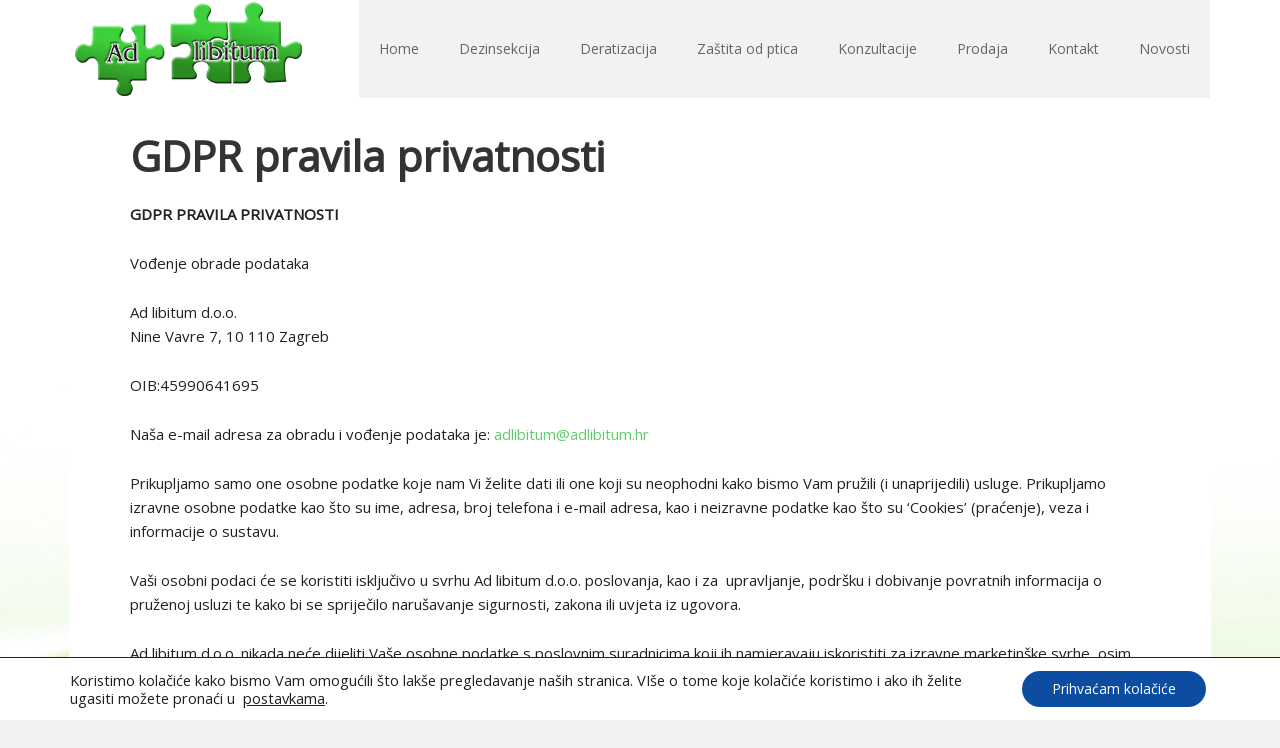

--- FILE ---
content_type: text/html; charset=UTF-8
request_url: http://www.adlibitum.hr/gdpr-pravila-privatnosti/
body_size: 61577
content:
<!DOCTYPE html PUBLIC "-//W3C//DTD XHTML 1.0 Transitional//EN" "http://www.w3.org/TR/xhtml1/DTD/xhtml1-transitional.dtd">
<html xmlns="http://www.w3.org/1999/xhtml" lang="hr" xml:lang="hr">
<head profile="http://gmpg.org/xfn/11">
<meta http-equiv="Content-Type" content="text/html; charset=UTF-8" />
			<meta name="robots" content="noodp,noydir" />
		<meta name="viewport" content="width=device-width, initial-scale=1.0"/><title>GDPR pravila privatnosti</title>
<meta name='robots' content='max-image-preview:large' />
	<style>img:is([sizes="auto" i], [sizes^="auto," i]) { contain-intrinsic-size: 3000px 1500px }</style>
	
			<style type="text/css">
				.slide-excerpt { width: 30%; }
				.slide-excerpt { bottom: 0; }
				.slide-excerpt { right: 0; }
				.flexslider { max-width: 1200px; max-height: 500px; }
				.slide-image { max-height: 500px; }
			</style>
			<style type="text/css">
				@media only screen
				and (min-device-width : 320px)
				and (max-device-width : 480px) {
					.slide-excerpt { display: none !important; }
				}
			</style> <link rel="alternate" type="application/rss+xml" title="deratizacija, dezinsekcija, zaštita od ptica &raquo; Kanal" href="https://www.adlibitum.hr/feed/" />
<link rel="alternate" type="application/rss+xml" title="deratizacija, dezinsekcija, zaštita od ptica &raquo; Kanal komentara" href="https://www.adlibitum.hr/comments/feed/" />
<link rel="canonical" href="https://www.adlibitum.hr/gdpr-pravila-privatnosti/" />
<script type="text/javascript">
/* <![CDATA[ */
window._wpemojiSettings = {"baseUrl":"https:\/\/s.w.org\/images\/core\/emoji\/16.0.1\/72x72\/","ext":".png","svgUrl":"https:\/\/s.w.org\/images\/core\/emoji\/16.0.1\/svg\/","svgExt":".svg","source":{"concatemoji":"http:\/\/www.adlibitum.hr\/wp-includes\/js\/wp-emoji-release.min.js?ver=57cd54161ad35123cb27b41f86611040"}};
/*! This file is auto-generated */
!function(s,n){var o,i,e;function c(e){try{var t={supportTests:e,timestamp:(new Date).valueOf()};sessionStorage.setItem(o,JSON.stringify(t))}catch(e){}}function p(e,t,n){e.clearRect(0,0,e.canvas.width,e.canvas.height),e.fillText(t,0,0);var t=new Uint32Array(e.getImageData(0,0,e.canvas.width,e.canvas.height).data),a=(e.clearRect(0,0,e.canvas.width,e.canvas.height),e.fillText(n,0,0),new Uint32Array(e.getImageData(0,0,e.canvas.width,e.canvas.height).data));return t.every(function(e,t){return e===a[t]})}function u(e,t){e.clearRect(0,0,e.canvas.width,e.canvas.height),e.fillText(t,0,0);for(var n=e.getImageData(16,16,1,1),a=0;a<n.data.length;a++)if(0!==n.data[a])return!1;return!0}function f(e,t,n,a){switch(t){case"flag":return n(e,"\ud83c\udff3\ufe0f\u200d\u26a7\ufe0f","\ud83c\udff3\ufe0f\u200b\u26a7\ufe0f")?!1:!n(e,"\ud83c\udde8\ud83c\uddf6","\ud83c\udde8\u200b\ud83c\uddf6")&&!n(e,"\ud83c\udff4\udb40\udc67\udb40\udc62\udb40\udc65\udb40\udc6e\udb40\udc67\udb40\udc7f","\ud83c\udff4\u200b\udb40\udc67\u200b\udb40\udc62\u200b\udb40\udc65\u200b\udb40\udc6e\u200b\udb40\udc67\u200b\udb40\udc7f");case"emoji":return!a(e,"\ud83e\udedf")}return!1}function g(e,t,n,a){var r="undefined"!=typeof WorkerGlobalScope&&self instanceof WorkerGlobalScope?new OffscreenCanvas(300,150):s.createElement("canvas"),o=r.getContext("2d",{willReadFrequently:!0}),i=(o.textBaseline="top",o.font="600 32px Arial",{});return e.forEach(function(e){i[e]=t(o,e,n,a)}),i}function t(e){var t=s.createElement("script");t.src=e,t.defer=!0,s.head.appendChild(t)}"undefined"!=typeof Promise&&(o="wpEmojiSettingsSupports",i=["flag","emoji"],n.supports={everything:!0,everythingExceptFlag:!0},e=new Promise(function(e){s.addEventListener("DOMContentLoaded",e,{once:!0})}),new Promise(function(t){var n=function(){try{var e=JSON.parse(sessionStorage.getItem(o));if("object"==typeof e&&"number"==typeof e.timestamp&&(new Date).valueOf()<e.timestamp+604800&&"object"==typeof e.supportTests)return e.supportTests}catch(e){}return null}();if(!n){if("undefined"!=typeof Worker&&"undefined"!=typeof OffscreenCanvas&&"undefined"!=typeof URL&&URL.createObjectURL&&"undefined"!=typeof Blob)try{var e="postMessage("+g.toString()+"("+[JSON.stringify(i),f.toString(),p.toString(),u.toString()].join(",")+"));",a=new Blob([e],{type:"text/javascript"}),r=new Worker(URL.createObjectURL(a),{name:"wpTestEmojiSupports"});return void(r.onmessage=function(e){c(n=e.data),r.terminate(),t(n)})}catch(e){}c(n=g(i,f,p,u))}t(n)}).then(function(e){for(var t in e)n.supports[t]=e[t],n.supports.everything=n.supports.everything&&n.supports[t],"flag"!==t&&(n.supports.everythingExceptFlag=n.supports.everythingExceptFlag&&n.supports[t]);n.supports.everythingExceptFlag=n.supports.everythingExceptFlag&&!n.supports.flag,n.DOMReady=!1,n.readyCallback=function(){n.DOMReady=!0}}).then(function(){return e}).then(function(){var e;n.supports.everything||(n.readyCallback(),(e=n.source||{}).concatemoji?t(e.concatemoji):e.wpemoji&&e.twemoji&&(t(e.twemoji),t(e.wpemoji)))}))}((window,document),window._wpemojiSettings);
/* ]]> */
</script>

<link rel='stylesheet' id='executive-theme-css' href='http://www.adlibitum.hr/wp-content/themes/executive/style.css?ver=2.0' type='text/css' media='all' />
<style id='wp-emoji-styles-inline-css' type='text/css'>

	img.wp-smiley, img.emoji {
		display: inline !important;
		border: none !important;
		box-shadow: none !important;
		height: 1em !important;
		width: 1em !important;
		margin: 0 0.07em !important;
		vertical-align: -0.1em !important;
		background: none !important;
		padding: 0 !important;
	}
</style>
<link rel='stylesheet' id='wp-block-library-css' href='http://www.adlibitum.hr/wp-includes/css/dist/block-library/style.min.css?ver=57cd54161ad35123cb27b41f86611040' type='text/css' media='all' />
<style id='classic-theme-styles-inline-css' type='text/css'>
/*! This file is auto-generated */
.wp-block-button__link{color:#fff;background-color:#32373c;border-radius:9999px;box-shadow:none;text-decoration:none;padding:calc(.667em + 2px) calc(1.333em + 2px);font-size:1.125em}.wp-block-file__button{background:#32373c;color:#fff;text-decoration:none}
</style>
<style id='global-styles-inline-css' type='text/css'>
:root{--wp--preset--aspect-ratio--square: 1;--wp--preset--aspect-ratio--4-3: 4/3;--wp--preset--aspect-ratio--3-4: 3/4;--wp--preset--aspect-ratio--3-2: 3/2;--wp--preset--aspect-ratio--2-3: 2/3;--wp--preset--aspect-ratio--16-9: 16/9;--wp--preset--aspect-ratio--9-16: 9/16;--wp--preset--color--black: #000000;--wp--preset--color--cyan-bluish-gray: #abb8c3;--wp--preset--color--white: #ffffff;--wp--preset--color--pale-pink: #f78da7;--wp--preset--color--vivid-red: #cf2e2e;--wp--preset--color--luminous-vivid-orange: #ff6900;--wp--preset--color--luminous-vivid-amber: #fcb900;--wp--preset--color--light-green-cyan: #7bdcb5;--wp--preset--color--vivid-green-cyan: #00d084;--wp--preset--color--pale-cyan-blue: #8ed1fc;--wp--preset--color--vivid-cyan-blue: #0693e3;--wp--preset--color--vivid-purple: #9b51e0;--wp--preset--gradient--vivid-cyan-blue-to-vivid-purple: linear-gradient(135deg,rgba(6,147,227,1) 0%,rgb(155,81,224) 100%);--wp--preset--gradient--light-green-cyan-to-vivid-green-cyan: linear-gradient(135deg,rgb(122,220,180) 0%,rgb(0,208,130) 100%);--wp--preset--gradient--luminous-vivid-amber-to-luminous-vivid-orange: linear-gradient(135deg,rgba(252,185,0,1) 0%,rgba(255,105,0,1) 100%);--wp--preset--gradient--luminous-vivid-orange-to-vivid-red: linear-gradient(135deg,rgba(255,105,0,1) 0%,rgb(207,46,46) 100%);--wp--preset--gradient--very-light-gray-to-cyan-bluish-gray: linear-gradient(135deg,rgb(238,238,238) 0%,rgb(169,184,195) 100%);--wp--preset--gradient--cool-to-warm-spectrum: linear-gradient(135deg,rgb(74,234,220) 0%,rgb(151,120,209) 20%,rgb(207,42,186) 40%,rgb(238,44,130) 60%,rgb(251,105,98) 80%,rgb(254,248,76) 100%);--wp--preset--gradient--blush-light-purple: linear-gradient(135deg,rgb(255,206,236) 0%,rgb(152,150,240) 100%);--wp--preset--gradient--blush-bordeaux: linear-gradient(135deg,rgb(254,205,165) 0%,rgb(254,45,45) 50%,rgb(107,0,62) 100%);--wp--preset--gradient--luminous-dusk: linear-gradient(135deg,rgb(255,203,112) 0%,rgb(199,81,192) 50%,rgb(65,88,208) 100%);--wp--preset--gradient--pale-ocean: linear-gradient(135deg,rgb(255,245,203) 0%,rgb(182,227,212) 50%,rgb(51,167,181) 100%);--wp--preset--gradient--electric-grass: linear-gradient(135deg,rgb(202,248,128) 0%,rgb(113,206,126) 100%);--wp--preset--gradient--midnight: linear-gradient(135deg,rgb(2,3,129) 0%,rgb(40,116,252) 100%);--wp--preset--font-size--small: 13px;--wp--preset--font-size--medium: 20px;--wp--preset--font-size--large: 36px;--wp--preset--font-size--x-large: 42px;--wp--preset--spacing--20: 0.44rem;--wp--preset--spacing--30: 0.67rem;--wp--preset--spacing--40: 1rem;--wp--preset--spacing--50: 1.5rem;--wp--preset--spacing--60: 2.25rem;--wp--preset--spacing--70: 3.38rem;--wp--preset--spacing--80: 5.06rem;--wp--preset--shadow--natural: 6px 6px 9px rgba(0, 0, 0, 0.2);--wp--preset--shadow--deep: 12px 12px 50px rgba(0, 0, 0, 0.4);--wp--preset--shadow--sharp: 6px 6px 0px rgba(0, 0, 0, 0.2);--wp--preset--shadow--outlined: 6px 6px 0px -3px rgba(255, 255, 255, 1), 6px 6px rgba(0, 0, 0, 1);--wp--preset--shadow--crisp: 6px 6px 0px rgba(0, 0, 0, 1);}:where(.is-layout-flex){gap: 0.5em;}:where(.is-layout-grid){gap: 0.5em;}body .is-layout-flex{display: flex;}.is-layout-flex{flex-wrap: wrap;align-items: center;}.is-layout-flex > :is(*, div){margin: 0;}body .is-layout-grid{display: grid;}.is-layout-grid > :is(*, div){margin: 0;}:where(.wp-block-columns.is-layout-flex){gap: 2em;}:where(.wp-block-columns.is-layout-grid){gap: 2em;}:where(.wp-block-post-template.is-layout-flex){gap: 1.25em;}:where(.wp-block-post-template.is-layout-grid){gap: 1.25em;}.has-black-color{color: var(--wp--preset--color--black) !important;}.has-cyan-bluish-gray-color{color: var(--wp--preset--color--cyan-bluish-gray) !important;}.has-white-color{color: var(--wp--preset--color--white) !important;}.has-pale-pink-color{color: var(--wp--preset--color--pale-pink) !important;}.has-vivid-red-color{color: var(--wp--preset--color--vivid-red) !important;}.has-luminous-vivid-orange-color{color: var(--wp--preset--color--luminous-vivid-orange) !important;}.has-luminous-vivid-amber-color{color: var(--wp--preset--color--luminous-vivid-amber) !important;}.has-light-green-cyan-color{color: var(--wp--preset--color--light-green-cyan) !important;}.has-vivid-green-cyan-color{color: var(--wp--preset--color--vivid-green-cyan) !important;}.has-pale-cyan-blue-color{color: var(--wp--preset--color--pale-cyan-blue) !important;}.has-vivid-cyan-blue-color{color: var(--wp--preset--color--vivid-cyan-blue) !important;}.has-vivid-purple-color{color: var(--wp--preset--color--vivid-purple) !important;}.has-black-background-color{background-color: var(--wp--preset--color--black) !important;}.has-cyan-bluish-gray-background-color{background-color: var(--wp--preset--color--cyan-bluish-gray) !important;}.has-white-background-color{background-color: var(--wp--preset--color--white) !important;}.has-pale-pink-background-color{background-color: var(--wp--preset--color--pale-pink) !important;}.has-vivid-red-background-color{background-color: var(--wp--preset--color--vivid-red) !important;}.has-luminous-vivid-orange-background-color{background-color: var(--wp--preset--color--luminous-vivid-orange) !important;}.has-luminous-vivid-amber-background-color{background-color: var(--wp--preset--color--luminous-vivid-amber) !important;}.has-light-green-cyan-background-color{background-color: var(--wp--preset--color--light-green-cyan) !important;}.has-vivid-green-cyan-background-color{background-color: var(--wp--preset--color--vivid-green-cyan) !important;}.has-pale-cyan-blue-background-color{background-color: var(--wp--preset--color--pale-cyan-blue) !important;}.has-vivid-cyan-blue-background-color{background-color: var(--wp--preset--color--vivid-cyan-blue) !important;}.has-vivid-purple-background-color{background-color: var(--wp--preset--color--vivid-purple) !important;}.has-black-border-color{border-color: var(--wp--preset--color--black) !important;}.has-cyan-bluish-gray-border-color{border-color: var(--wp--preset--color--cyan-bluish-gray) !important;}.has-white-border-color{border-color: var(--wp--preset--color--white) !important;}.has-pale-pink-border-color{border-color: var(--wp--preset--color--pale-pink) !important;}.has-vivid-red-border-color{border-color: var(--wp--preset--color--vivid-red) !important;}.has-luminous-vivid-orange-border-color{border-color: var(--wp--preset--color--luminous-vivid-orange) !important;}.has-luminous-vivid-amber-border-color{border-color: var(--wp--preset--color--luminous-vivid-amber) !important;}.has-light-green-cyan-border-color{border-color: var(--wp--preset--color--light-green-cyan) !important;}.has-vivid-green-cyan-border-color{border-color: var(--wp--preset--color--vivid-green-cyan) !important;}.has-pale-cyan-blue-border-color{border-color: var(--wp--preset--color--pale-cyan-blue) !important;}.has-vivid-cyan-blue-border-color{border-color: var(--wp--preset--color--vivid-cyan-blue) !important;}.has-vivid-purple-border-color{border-color: var(--wp--preset--color--vivid-purple) !important;}.has-vivid-cyan-blue-to-vivid-purple-gradient-background{background: var(--wp--preset--gradient--vivid-cyan-blue-to-vivid-purple) !important;}.has-light-green-cyan-to-vivid-green-cyan-gradient-background{background: var(--wp--preset--gradient--light-green-cyan-to-vivid-green-cyan) !important;}.has-luminous-vivid-amber-to-luminous-vivid-orange-gradient-background{background: var(--wp--preset--gradient--luminous-vivid-amber-to-luminous-vivid-orange) !important;}.has-luminous-vivid-orange-to-vivid-red-gradient-background{background: var(--wp--preset--gradient--luminous-vivid-orange-to-vivid-red) !important;}.has-very-light-gray-to-cyan-bluish-gray-gradient-background{background: var(--wp--preset--gradient--very-light-gray-to-cyan-bluish-gray) !important;}.has-cool-to-warm-spectrum-gradient-background{background: var(--wp--preset--gradient--cool-to-warm-spectrum) !important;}.has-blush-light-purple-gradient-background{background: var(--wp--preset--gradient--blush-light-purple) !important;}.has-blush-bordeaux-gradient-background{background: var(--wp--preset--gradient--blush-bordeaux) !important;}.has-luminous-dusk-gradient-background{background: var(--wp--preset--gradient--luminous-dusk) !important;}.has-pale-ocean-gradient-background{background: var(--wp--preset--gradient--pale-ocean) !important;}.has-electric-grass-gradient-background{background: var(--wp--preset--gradient--electric-grass) !important;}.has-midnight-gradient-background{background: var(--wp--preset--gradient--midnight) !important;}.has-small-font-size{font-size: var(--wp--preset--font-size--small) !important;}.has-medium-font-size{font-size: var(--wp--preset--font-size--medium) !important;}.has-large-font-size{font-size: var(--wp--preset--font-size--large) !important;}.has-x-large-font-size{font-size: var(--wp--preset--font-size--x-large) !important;}
:where(.wp-block-post-template.is-layout-flex){gap: 1.25em;}:where(.wp-block-post-template.is-layout-grid){gap: 1.25em;}
:where(.wp-block-columns.is-layout-flex){gap: 2em;}:where(.wp-block-columns.is-layout-grid){gap: 2em;}
:root :where(.wp-block-pullquote){font-size: 1.5em;line-height: 1.6;}
</style>
<link rel='stylesheet' id='moove_gdpr_frontend-css' href='http://www.adlibitum.hr/wp-content/plugins/gdpr-cookie-compliance/dist/styles/gdpr-main-nf.css?ver=5.0.10' type='text/css' media='all' />
<style id='moove_gdpr_frontend-inline-css' type='text/css'>
				#moove_gdpr_cookie_modal .moove-gdpr-modal-content .moove-gdpr-tab-main h3.tab-title, 
				#moove_gdpr_cookie_modal .moove-gdpr-modal-content .moove-gdpr-tab-main span.tab-title,
				#moove_gdpr_cookie_modal .moove-gdpr-modal-content .moove-gdpr-modal-left-content #moove-gdpr-menu li a, 
				#moove_gdpr_cookie_modal .moove-gdpr-modal-content .moove-gdpr-modal-left-content #moove-gdpr-menu li button,
				#moove_gdpr_cookie_modal .moove-gdpr-modal-content .moove-gdpr-modal-left-content .moove-gdpr-branding-cnt a,
				#moove_gdpr_cookie_modal .moove-gdpr-modal-content .moove-gdpr-modal-footer-content .moove-gdpr-button-holder a.mgbutton, 
				#moove_gdpr_cookie_modal .moove-gdpr-modal-content .moove-gdpr-modal-footer-content .moove-gdpr-button-holder button.mgbutton,
				#moove_gdpr_cookie_modal .cookie-switch .cookie-slider:after, 
				#moove_gdpr_cookie_modal .cookie-switch .slider:after, 
				#moove_gdpr_cookie_modal .switch .cookie-slider:after, 
				#moove_gdpr_cookie_modal .switch .slider:after,
				#moove_gdpr_cookie_info_bar .moove-gdpr-info-bar-container .moove-gdpr-info-bar-content p, 
				#moove_gdpr_cookie_info_bar .moove-gdpr-info-bar-container .moove-gdpr-info-bar-content p a,
				#moove_gdpr_cookie_info_bar .moove-gdpr-info-bar-container .moove-gdpr-info-bar-content a.mgbutton, 
				#moove_gdpr_cookie_info_bar .moove-gdpr-info-bar-container .moove-gdpr-info-bar-content button.mgbutton,
				#moove_gdpr_cookie_modal .moove-gdpr-modal-content .moove-gdpr-tab-main .moove-gdpr-tab-main-content h1, 
				#moove_gdpr_cookie_modal .moove-gdpr-modal-content .moove-gdpr-tab-main .moove-gdpr-tab-main-content h2, 
				#moove_gdpr_cookie_modal .moove-gdpr-modal-content .moove-gdpr-tab-main .moove-gdpr-tab-main-content h3, 
				#moove_gdpr_cookie_modal .moove-gdpr-modal-content .moove-gdpr-tab-main .moove-gdpr-tab-main-content h4, 
				#moove_gdpr_cookie_modal .moove-gdpr-modal-content .moove-gdpr-tab-main .moove-gdpr-tab-main-content h5, 
				#moove_gdpr_cookie_modal .moove-gdpr-modal-content .moove-gdpr-tab-main .moove-gdpr-tab-main-content h6,
				#moove_gdpr_cookie_modal .moove-gdpr-modal-content.moove_gdpr_modal_theme_v2 .moove-gdpr-modal-title .tab-title,
				#moove_gdpr_cookie_modal .moove-gdpr-modal-content.moove_gdpr_modal_theme_v2 .moove-gdpr-tab-main h3.tab-title, 
				#moove_gdpr_cookie_modal .moove-gdpr-modal-content.moove_gdpr_modal_theme_v2 .moove-gdpr-tab-main span.tab-title,
				#moove_gdpr_cookie_modal .moove-gdpr-modal-content.moove_gdpr_modal_theme_v2 .moove-gdpr-branding-cnt a {
					font-weight: inherit				}
			#moove_gdpr_cookie_modal,#moove_gdpr_cookie_info_bar,.gdpr_cookie_settings_shortcode_content{font-family:inherit}#moove_gdpr_save_popup_settings_button{background-color:#373737;color:#fff}#moove_gdpr_save_popup_settings_button:hover{background-color:#000}#moove_gdpr_cookie_info_bar .moove-gdpr-info-bar-container .moove-gdpr-info-bar-content a.mgbutton,#moove_gdpr_cookie_info_bar .moove-gdpr-info-bar-container .moove-gdpr-info-bar-content button.mgbutton{background-color:#0c4da2}#moove_gdpr_cookie_modal .moove-gdpr-modal-content .moove-gdpr-modal-footer-content .moove-gdpr-button-holder a.mgbutton,#moove_gdpr_cookie_modal .moove-gdpr-modal-content .moove-gdpr-modal-footer-content .moove-gdpr-button-holder button.mgbutton,.gdpr_cookie_settings_shortcode_content .gdpr-shr-button.button-green{background-color:#0c4da2;border-color:#0c4da2}#moove_gdpr_cookie_modal .moove-gdpr-modal-content .moove-gdpr-modal-footer-content .moove-gdpr-button-holder a.mgbutton:hover,#moove_gdpr_cookie_modal .moove-gdpr-modal-content .moove-gdpr-modal-footer-content .moove-gdpr-button-holder button.mgbutton:hover,.gdpr_cookie_settings_shortcode_content .gdpr-shr-button.button-green:hover{background-color:#fff;color:#0c4da2}#moove_gdpr_cookie_modal .moove-gdpr-modal-content .moove-gdpr-modal-close i,#moove_gdpr_cookie_modal .moove-gdpr-modal-content .moove-gdpr-modal-close span.gdpr-icon{background-color:#0c4da2;border:1px solid #0c4da2}#moove_gdpr_cookie_info_bar span.moove-gdpr-infobar-allow-all.focus-g,#moove_gdpr_cookie_info_bar span.moove-gdpr-infobar-allow-all:focus,#moove_gdpr_cookie_info_bar button.moove-gdpr-infobar-allow-all.focus-g,#moove_gdpr_cookie_info_bar button.moove-gdpr-infobar-allow-all:focus,#moove_gdpr_cookie_info_bar span.moove-gdpr-infobar-reject-btn.focus-g,#moove_gdpr_cookie_info_bar span.moove-gdpr-infobar-reject-btn:focus,#moove_gdpr_cookie_info_bar button.moove-gdpr-infobar-reject-btn.focus-g,#moove_gdpr_cookie_info_bar button.moove-gdpr-infobar-reject-btn:focus,#moove_gdpr_cookie_info_bar span.change-settings-button.focus-g,#moove_gdpr_cookie_info_bar span.change-settings-button:focus,#moove_gdpr_cookie_info_bar button.change-settings-button.focus-g,#moove_gdpr_cookie_info_bar button.change-settings-button:focus{-webkit-box-shadow:0 0 1px 3px #0c4da2;-moz-box-shadow:0 0 1px 3px #0c4da2;box-shadow:0 0 1px 3px #0c4da2}#moove_gdpr_cookie_modal .moove-gdpr-modal-content .moove-gdpr-modal-close i:hover,#moove_gdpr_cookie_modal .moove-gdpr-modal-content .moove-gdpr-modal-close span.gdpr-icon:hover,#moove_gdpr_cookie_info_bar span[data-href]>u.change-settings-button{color:#0c4da2}#moove_gdpr_cookie_modal .moove-gdpr-modal-content .moove-gdpr-modal-left-content #moove-gdpr-menu li.menu-item-selected a span.gdpr-icon,#moove_gdpr_cookie_modal .moove-gdpr-modal-content .moove-gdpr-modal-left-content #moove-gdpr-menu li.menu-item-selected button span.gdpr-icon{color:inherit}#moove_gdpr_cookie_modal .moove-gdpr-modal-content .moove-gdpr-modal-left-content #moove-gdpr-menu li a span.gdpr-icon,#moove_gdpr_cookie_modal .moove-gdpr-modal-content .moove-gdpr-modal-left-content #moove-gdpr-menu li button span.gdpr-icon{color:inherit}#moove_gdpr_cookie_modal .gdpr-acc-link{line-height:0;font-size:0;color:transparent;position:absolute}#moove_gdpr_cookie_modal .moove-gdpr-modal-content .moove-gdpr-modal-close:hover i,#moove_gdpr_cookie_modal .moove-gdpr-modal-content .moove-gdpr-modal-left-content #moove-gdpr-menu li a,#moove_gdpr_cookie_modal .moove-gdpr-modal-content .moove-gdpr-modal-left-content #moove-gdpr-menu li button,#moove_gdpr_cookie_modal .moove-gdpr-modal-content .moove-gdpr-modal-left-content #moove-gdpr-menu li button i,#moove_gdpr_cookie_modal .moove-gdpr-modal-content .moove-gdpr-modal-left-content #moove-gdpr-menu li a i,#moove_gdpr_cookie_modal .moove-gdpr-modal-content .moove-gdpr-tab-main .moove-gdpr-tab-main-content a:hover,#moove_gdpr_cookie_info_bar.moove-gdpr-dark-scheme .moove-gdpr-info-bar-container .moove-gdpr-info-bar-content a.mgbutton:hover,#moove_gdpr_cookie_info_bar.moove-gdpr-dark-scheme .moove-gdpr-info-bar-container .moove-gdpr-info-bar-content button.mgbutton:hover,#moove_gdpr_cookie_info_bar.moove-gdpr-dark-scheme .moove-gdpr-info-bar-container .moove-gdpr-info-bar-content a:hover,#moove_gdpr_cookie_info_bar.moove-gdpr-dark-scheme .moove-gdpr-info-bar-container .moove-gdpr-info-bar-content button:hover,#moove_gdpr_cookie_info_bar.moove-gdpr-dark-scheme .moove-gdpr-info-bar-container .moove-gdpr-info-bar-content span.change-settings-button:hover,#moove_gdpr_cookie_info_bar.moove-gdpr-dark-scheme .moove-gdpr-info-bar-container .moove-gdpr-info-bar-content button.change-settings-button:hover,#moove_gdpr_cookie_info_bar.moove-gdpr-dark-scheme .moove-gdpr-info-bar-container .moove-gdpr-info-bar-content u.change-settings-button:hover,#moove_gdpr_cookie_info_bar span[data-href]>u.change-settings-button,#moove_gdpr_cookie_info_bar.moove-gdpr-dark-scheme .moove-gdpr-info-bar-container .moove-gdpr-info-bar-content a.mgbutton.focus-g,#moove_gdpr_cookie_info_bar.moove-gdpr-dark-scheme .moove-gdpr-info-bar-container .moove-gdpr-info-bar-content button.mgbutton.focus-g,#moove_gdpr_cookie_info_bar.moove-gdpr-dark-scheme .moove-gdpr-info-bar-container .moove-gdpr-info-bar-content a.focus-g,#moove_gdpr_cookie_info_bar.moove-gdpr-dark-scheme .moove-gdpr-info-bar-container .moove-gdpr-info-bar-content button.focus-g,#moove_gdpr_cookie_info_bar.moove-gdpr-dark-scheme .moove-gdpr-info-bar-container .moove-gdpr-info-bar-content a.mgbutton:focus,#moove_gdpr_cookie_info_bar.moove-gdpr-dark-scheme .moove-gdpr-info-bar-container .moove-gdpr-info-bar-content button.mgbutton:focus,#moove_gdpr_cookie_info_bar.moove-gdpr-dark-scheme .moove-gdpr-info-bar-container .moove-gdpr-info-bar-content a:focus,#moove_gdpr_cookie_info_bar.moove-gdpr-dark-scheme .moove-gdpr-info-bar-container .moove-gdpr-info-bar-content button:focus,#moove_gdpr_cookie_info_bar.moove-gdpr-dark-scheme .moove-gdpr-info-bar-container .moove-gdpr-info-bar-content span.change-settings-button.focus-g,span.change-settings-button:focus,button.change-settings-button.focus-g,button.change-settings-button:focus,#moove_gdpr_cookie_info_bar.moove-gdpr-dark-scheme .moove-gdpr-info-bar-container .moove-gdpr-info-bar-content u.change-settings-button.focus-g,#moove_gdpr_cookie_info_bar.moove-gdpr-dark-scheme .moove-gdpr-info-bar-container .moove-gdpr-info-bar-content u.change-settings-button:focus{color:#0c4da2}#moove_gdpr_cookie_modal .moove-gdpr-branding.focus-g span,#moove_gdpr_cookie_modal .moove-gdpr-modal-content .moove-gdpr-tab-main a.focus-g,#moove_gdpr_cookie_modal .moove-gdpr-modal-content .moove-gdpr-tab-main .gdpr-cd-details-toggle.focus-g{color:#0c4da2}#moove_gdpr_cookie_modal.gdpr_lightbox-hide{display:none}
</style>
<link rel='stylesheet' id='slider_styles-css' href='http://www.adlibitum.hr/wp-content/plugins/genesis-responsive-slider/assets/style.css?ver=1.0.1' type='text/css' media='all' />
<!--[if lt IE 9]>
<script type="text/javascript" src="http://www.adlibitum.hr/wp-content/themes/genesis/lib/js/html5shiv.min.js?ver=3.7.3" id="html5shiv-js"></script>
<![endif]-->
<script type="text/javascript" src="http://www.adlibitum.hr/wp-includes/js/jquery/jquery.min.js?ver=3.7.1" id="jquery-core-js"></script>
<script type="text/javascript" src="http://www.adlibitum.hr/wp-includes/js/jquery/jquery-migrate.min.js?ver=3.4.1" id="jquery-migrate-js"></script>
<script></script><link rel="https://api.w.org/" href="https://www.adlibitum.hr/wp-json/" /><link rel="alternate" title="JSON" type="application/json" href="https://www.adlibitum.hr/wp-json/wp/v2/pages/1055" /><link rel="EditURI" type="application/rsd+xml" title="RSD" href="https://www.adlibitum.hr/xmlrpc.php?rsd" />
<link rel="alternate" title="oEmbed (JSON)" type="application/json+oembed" href="https://www.adlibitum.hr/wp-json/oembed/1.0/embed?url=https%3A%2F%2Fwww.adlibitum.hr%2Fgdpr-pravila-privatnosti%2F" />
<link rel="alternate" title="oEmbed (XML)" type="text/xml+oembed" href="https://www.adlibitum.hr/wp-json/oembed/1.0/embed?url=https%3A%2F%2Fwww.adlibitum.hr%2Fgdpr-pravila-privatnosti%2F&#038;format=xml" />
<script type="text/javascript">
(function(url){
	if(/(?:Chrome\/26\.0\.1410\.63 Safari\/537\.31|WordfenceTestMonBot)/.test(navigator.userAgent)){ return; }
	var addEvent = function(evt, handler) {
		if (window.addEventListener) {
			document.addEventListener(evt, handler, false);
		} else if (window.attachEvent) {
			document.attachEvent('on' + evt, handler);
		}
	};
	var removeEvent = function(evt, handler) {
		if (window.removeEventListener) {
			document.removeEventListener(evt, handler, false);
		} else if (window.detachEvent) {
			document.detachEvent('on' + evt, handler);
		}
	};
	var evts = 'contextmenu dblclick drag dragend dragenter dragleave dragover dragstart drop keydown keypress keyup mousedown mousemove mouseout mouseover mouseup mousewheel scroll'.split(' ');
	var logHuman = function() {
		if (window.wfLogHumanRan) { return; }
		window.wfLogHumanRan = true;
		var wfscr = document.createElement('script');
		wfscr.type = 'text/javascript';
		wfscr.async = true;
		wfscr.src = url + '&r=' + Math.random();
		(document.getElementsByTagName('head')[0]||document.getElementsByTagName('body')[0]).appendChild(wfscr);
		for (var i = 0; i < evts.length; i++) {
			removeEvent(evts[i], logHuman);
		}
	};
	for (var i = 0; i < evts.length; i++) {
		addEvent(evts[i], logHuman);
	}
})('//www.adlibitum.hr/?wordfence_lh=1&hid=D5413CD7EA47C6952443337940DB4285');
</script><link rel="icon" href="http://www.adlibitum.hr/wp-content/themes/executive/images/favicon.ico" />
<link rel="pingback" href="http://www.adlibitum.hr/xmlrpc.php" />
<style type="text/css">#header { background: url(http://www.adlibitum.hr/wp-content/uploads/2015/03/cropped-ad-libitum-logo1.png) no-repeat !important; }</style>
<meta name="generator" content="Powered by WPBakery Page Builder - drag and drop page builder for WordPress."/>
<style type="text/css" id="custom-background-css">
body.custom-background { background-image: url("http://www.adlibitum.hr/wp-content/uploads/2015/02/ad-libitum-background2.jpg"); background-position: left top; background-size: auto; background-repeat: repeat; background-attachment: scroll; }
</style>
	<noscript><style> .wpb_animate_when_almost_visible { opacity: 1; }</style></noscript></head>
<body class="privacy-policy wp-singular page-template-default page page-id-1055 custom-background wp-theme-genesis wp-child-theme-executive custom-header header-image full-width-content executive-green wpb-js-composer js-comp-ver-8.6.1 vc_responsive"><div id="wrap"><div id="header"><div class="wrap"><div id="title-area"><p id="title"><a href="https://www.adlibitum.hr/">deratizacija, dezinsekcija, zaštita od ptica</a></p></div><div class="widget-area header-widget-area"><div id="nav_menu-2" class="widget widget_nav_menu"><div class="widget-wrap"><div class="menu-dezinsekcija-deratizacija-zastita-od-ptica-container"><ul id="menu-dezinsekcija-deratizacija-zastita-od-ptica" class="menu genesis-nav-menu"><li id="menu-item-22" class="menu-item menu-item-type-custom menu-item-object-custom current-menu-ancestor current-menu-parent menu-item-has-children menu-item-22"><a href="http://www.adlibitum.hr/"><span itemprop="name">Home</span></a>
<ul class="sub-menu">
	<li id="menu-item-1059" class="menu-item menu-item-type-post_type menu-item-object-page menu-item-privacy-policy current-menu-item page_item page-item-1055 current_page_item menu-item-1059"><a rel="privacy-policy" href="https://www.adlibitum.hr/gdpr-pravila-privatnosti/" aria-current="page"><span itemprop="name">GDPR pravila privatnosti</span></a></li>
	<li id="menu-item-485" class="menu-item menu-item-type-post_type menu-item-object-page menu-item-485"><a href="https://www.adlibitum.hr/identifikacija-stetocina-infestanata/"><span itemprop="name">Identifikacija štetočina – infestanata</span></a></li>
</ul>
</li>
<li id="menu-item-21" class="menu-item menu-item-type-post_type menu-item-object-page menu-item-21"><a href="https://www.adlibitum.hr/dezinsekcija-adlibitum-2/"><span itemprop="name">Dezinsekcija</span></a></li>
<li id="menu-item-20" class="menu-item menu-item-type-post_type menu-item-object-page menu-item-20"><a href="https://www.adlibitum.hr/deratizacija/"><span itemprop="name">Deratizacija</span></a></li>
<li id="menu-item-19" class="menu-item menu-item-type-post_type menu-item-object-page menu-item-19"><a href="https://www.adlibitum.hr/zastita-od-ptica/"><span itemprop="name">Zaštita od ptica</span></a></li>
<li id="menu-item-18" class="menu-item menu-item-type-post_type menu-item-object-page menu-item-18"><a href="https://www.adlibitum.hr/konzultacije/"><span itemprop="name">Konzultacije</span></a></li>
<li id="menu-item-17" class="menu-item menu-item-type-post_type menu-item-object-page menu-item-17"><a href="https://www.adlibitum.hr/prodaja/"><span itemprop="name">Prodaja</span></a></li>
<li id="menu-item-16" class="menu-item menu-item-type-post_type menu-item-object-page menu-item-16"><a href="https://www.adlibitum.hr/kontakt/"><span itemprop="name">Kontakt</span></a></li>
<li id="menu-item-421" class="menu-item menu-item-type-post_type menu-item-object-page menu-item-421"><a href="https://www.adlibitum.hr/novosti/"><span itemprop="name">Novosti</span></a></li>
</ul></div></div></div>
</div></div></div><div id="inner"><div id="content-sidebar-wrap"><div id="content" class="hfeed"><div class="post-1055 page type-page status-publish hentry entry"><h1 class="entry-title">GDPR pravila privatnosti</h1>
<div class="entry-content"><p><strong>GDPR PRAVILA PRIVATNOSTI</strong></p>
<p>Vođenje obrade podataka</p>
<p>Ad libitum d.o.o.<br />
Nine Vavre 7, 10 110 Zagreb</p>
<p>OIB:45990641695</p>
<p>Naša e-mail adresa za obradu i vođenje podataka je: <a href="mailto:adlibitum@adlibitum.hr">adlibitum@adlibitum.hr</a></p>
<p>Prikupljamo samo one osobne podatke koje nam Vi želite dati ili one koji su neophodni kako bismo Vam pružili (i unaprijedili) usluge. Prikupljamo izravne osobne podatke kao što su ime, adresa, broj telefona i e-mail adresa, kao i neizravne podatke kao što su ‘Cookies’ (praćenje), veza i informacije o sustavu.</p>
<p>Vaši osobni podaci će se koristiti isključivo u svrhu Ad libitum d.o.o. poslovanja, kao i za  upravljanje, podršku i dobivanje povratnih informacija o pruženoj usluzi te kako bi se spriječilo narušavanje sigurnosti, zakona ili uvjeta iz ugovora.</p>
<p>Ad libitum d.o.o. nikada neće dijeliti Vaše osobne podatke s poslovnim suradnicima koji ih namjeravaju iskoristiti za izravne marketinške svrhe, osim ako nam niste dali određeno dopuštenje za to.</p>
<p>Osobni podatak je svaki podatak koji se odnosi na fizičku osobu čiji je identitet utvrđen ili se može utvrditi, izravno ili neizravno.<br />
Obrada podataka je bilo koja radnja izvršena na osobnim podacima, poput primjerice prikupljanja, pohrane, upotrebe, uvida i prijenosa osobnih podataka.<br />
Ova Pravila se ne primjenjuju na anonimne podatke. Anonimni podatak je podatak koji se ne može povezati s određenom fizičkom osobom.</p>
<p>&nbsp;</p>
<p><strong>Kako prikupljamo osobne podatke</strong></p>
<p>Ad libitum d.o.o. prikuplja Vaše osobne podatke, između ostalog, u sljedećim slučajevima:</p>
<ul>
<li>ukoliko nas izravno kontaktirate putem bilo koje internetske stranice Ad libitum d.o.o. kako biste zatražili informacije ili ponudu za naše proizvode ili usluge</li>
<li>ukoliko izravno od nas kupite proizvod ili uslugu</li>
<li>ukoliko odgovorite na naše izravne marketinške kampanje, na primjer ispunjavanjem forme za unos podataka na našoj internetskoj stranici</li>
<li>ukoliko nam naši partneri ili principali dostave vaše podatke na dozvoljen način</li>
<li>ukoliko smo vaše osobne podatke dobili iz drugih izvora, na primjer od posrednika za poslovne adrese</li>
<li>ukoliko ste mlađi od 16 godina, molimo vas da nam ne pružate nikakve podatke bez odobrenja roditelja ili skrbnika</li>
</ul>
<p><strong>Komentari</strong></p>
<p>Kada posjetitelji napišu komentar na web-stranici mi prikupljamo podatke prikazane u formi komentara, i također IP adresu posjetitelja kao i string korisničkog agenta preglednika kako lakše detektirali spam.</p>
<p>Moguće je da je anonimiziran string kreiran iz vaše adrese e-pošte (koji se također zove hash) dostavljen Gravatar servisu kako bi provjerili da li ga koristite. Pravila privatnosti Gravatar servisa dostupna su ovdje: https://automattic.com/privacy/. Nakon odobrenja vašeg komentara, vaša profilna slika je javno vidljiva u kontekstu vašeg komentara.</p>
<p><strong>Medij</strong></p>
<p>Ako prenesete sliku na web-stranicu, trebali bi izbjegavati prijenos slika koje imaju ugrađene podatke o lokaciji (EXIF GPS). Posjetitelji web-stranice mogu ih preuzeti i izdvojiti bilo koje podatke o lokaciji iz slika sa web-stranice.</p>
<p><strong>Kolačići</strong></p>
<p>Ako napišete komentar na našoj web-stranici, možete odabrati da spremite ime, adresu e-pošte i web-stranicu u kolačiće. Ovo je kako bi vam olakšali ponovno komentiranje, da ne morate ponovno unositi te informacije. Ovi kolačići traju godinu dana.</p>
<p>Ako imate račun i prijavite se na ovu web-stranicu, postaviti ćemo privremeni kolačić kako bi utvrdili da li vaš preglednik prihvaća kolačiće. Ovaj kolačić ne sadrži osobne podatke i briše se kada ugasite preglednik.</p>
<p>Kada se prijavite, također ćemo postaviti nekoliko kolačića kako bi sačuvali vaše podatke o prijavi i vaše postavke zaslona. Kolačići prijave traju dva dana, i kolačići postavki zaslona traju godinu dana. Ako odaberete “Zapamti me”, vaša prijava će trajati dva tjedna. Ako se odjavite s računa, kolačići prijave biti će uklonjeni.</p>
<p>Ako uredite ili objavite članak, dodatni kolačić biti će spremljen u vašem pregledniku. Ovaj kolačić ne sadrži osobne podatke i samo ukazuje na ID objave članka koji ste upravo uredili. Kolačić istekne nakon 1 dana.</p>
<p><strong>Što je kolačić?</strong></p>
<p>Kolačići su male datoteke koje stranica ili njegov davatelj usluga prenosi na tvrdi disk vašeg računala putem web preglednika (ukoliko mu dopustite), a koji omogućuje sustavu stranice ili pružatelju usluga prepoznavanje vašeg ​​preglednika, te zadrže i zapamte određene informacije. Na primjer, mi koristimo kolačiće kako bi nam pomogli spremiti i obraditi proizvode u vašoj košarici. Oni se, također, koriste kako bi nam pomogli u razumijevanju vaših postavki temeljenih na prethodnoj ili trenutnoj aktivnosti na stranici, što nam omogućava pružanje vama boljih usluga. Kolačiće, također, koristimo za pomoć pri prikupljanju sveobuhvatnih podataka o prometu na stranici i interakciji, a sve kako bismo mogli ponuditi bolje korisničko iskustvo i alate u budućnosti.</p>
<p><strong>Kako onemogućiti kolačiće?</strong></p>
<p>Isključivanjem kolačića odlučujete hoćete li dopustiti pohranjivanje kolačića na svom računalu. Postavke kolačića mogu se kontrolirati i konfigurirati u vašem web pregledniku. Za informacije o postavkama kolačića, odaberite web-preglednik koji koristite.</p>
<ul>
<li><a href="https://www.google.com/intl/en/chrome/browser/">Chrome</a></li>
<li><a href="http://www.mozilla.org/en-US/firefox/new/">Firefox</a></li>
<li><a href="http://windows.microsoft.com/en-us/internet-explorer/downloads/ie-9/worldwide-languages">Internet Explorer 9</a></li>
<li><a href="http://www.microsoft.com/en-us/download/internet-explorer-7-details.aspx">Internet Explorer 7 i 8</a></li>
<li><a href="http://www.opera.com/computer/windows">Opera</a></li>
<li><a href="http://www.apple.com/safari/">Safari</a></li>
</ul>
<p>&nbsp;</p>
<p><strong>Ugrađeni sadržaj s drugih web-stranica</strong></p>
<p>Članci na ovoj web-stranici mogu sadržavati ugrađeni sadržaj (npr. video, slike, članke, itd.). Ugrađeni sadržaj sa drugih web-stranica ponaša se istovjetno kao da je posjetitelj posjetio tu drugu web-stranicu.</p>
<p>Ove web-stranice možda prikupljaju podatke o vama, koriste kolačiće, imaju ugrađeno dodatno praćenje od trećih strana, i nadgledaju vašu interakciju s tim ugrađenim sadržajem, uključujući praćenje vaše interakcije s ugrađenim sadržajem ako imate račun i prijavljeni ste na web-stranici.</p>
<p>&nbsp;</p>
<p><strong>Koji podaci se mogu prikupljati</strong></p>
<p>Možemo prikupljati sljedeće vrste podataka:</p>
<ul>
<li>Kontaktni podaci – ime, titula, adresa, kontakt broj, email adresa.</li>
<li>Korištenje internetske stranice – način na koji koristite našu stranicu, uključujući informacije prikupljene putem kolačića i ostalih tehnologija za praćenje</li>
<li>Fotografije i video snimke – u slučaju prezentacija na sajmovima, konferencijama i drugim sličnim događanjima, možemo poprati događaj fotografiranjem ili snimanjem video materijala koje kasnije objavljujemo na internetskim stranicama Ad libitum d.o.o. i društvenim mrežama</li>
<li>Informacije o prodaji, uslugama i servisu – informacije o kupnji, uključujući korisnički identitet kupca, broj računa ili ugovora i informacije o činjenici korištenja naših usluga, uključujući prigovore i zahtjeve</li>
<li>Informacije o povijesti kupca – stupanj zadovoljstva kupca, zaprimljene ponude, podaci o kupnji uklučujući predmet i datum kupnje, datum isporuke, informacije o jamstvu, odaziv na kampanje, povijest prigovora, povijest servisa i usluga</li>
</ul>
<p>&nbsp;</p>
<p><strong>Kako se vaši podaci mogu koristiti</strong></p>
<p>Korištenje osobnih podataka u skladu s propisima o zaštiti osobnih podataka mora biti opravdano temeljem jedne od pravnih „osnova“, a mi ovim pravilnikom utvrđujemo osnove za svaku upotrebu osobnih podataka.</p>
<p>Opravdana osnova za upotrebe su Legitimni interes i Suglasnost.</p>
<p><strong>Legitimni interes:</strong></p>
<p>Ova obrada temelji se na legitimnom interesu Ad libitum d.o.o. za promoviranjem i pružanjem informacija o svojim proizvodima i uslugama, kao i u svrhu održavanja najviših standarda prodaje i usluga iz svoje ponude.<br />
Temeljna prava i slobode postojećih i potencijalnih kupaca odmjerena su u odnosu na interes Ad libitum d.o.o. da obrađuje osobne podatke u navedenu svrhu.</p>
<p>Ponude i prodaja, usluge i servis<br />
Vaši osobni podaci koristiti će se za obradu ponuda, prodaju, instalaciju i servisiranje.</p>
<p>Pružanje osobnih podataka u svrhu prodaje i servisa predstavlja ugovornu obvezu te ako ih ne pružite, to će utjecati na ispravno izvršenje ili ga čak onemogućiti.</p>
<p>Ad libitum d.o.o. prikuplja [kontaktne podatke, osobne podatke i interese, informacije o ponudama, prodaji, pruženim uslugama i servisu] te ih može koristiti kako bi procijenio koje novosti i ponude vas najvjerojatnije zanimaju te vas kontaktirao u vezi s tim ponudama u skladu s vašim interesima.<br />
Ad libitum d.o.o. može te informacije podijeliti s partnerima, na primjer pravnim osobama koje pružaju uslugu financiranja, kako bi odgovorio na vaše zahtjeve i dao vam odgovarajuću ponudu.</p>
<p><strong>Pravne obveze:</strong><br />
Ad libitum d.o.o. podliježe zakonima Hrvatske i dužan ih se pridržavati, uključujući pružanje vaših podataka tijelima za provedbu zakona, regulatornim i sudskim tijelima te trećim parničnim stranama vezano uz postupke ili istrage bilo gdje u svijetu gdje je to zahtijevano. Tamo gdje je to dopušteno, izravno ćemo vam uputiti takav zahtjev ili vas obavijestiti prije odgovora, osim ako bi to moglo utjecati na spriječavanje ili otkrivanje zločina.</p>
<p>Pružanje osobnih podataka u svrhu sukladnosti s obvezujućim zahtjevima za vašim podacima predstavlja zakonsku obvezu koja ovisi o konkretnom zahtjevu.</p>
<p><strong>Kako čuvamo sigurnost vaših podataka</strong></p>
<p>Koristimo razne sigurnosne mjere, uključujući enkripciju i autentifikaciju, kako bismo zaštitili i održali sigurnost, integritet i dostupnost vaših podataka.</p>
<p><strong>Između ostalog, koristimo i sljedeće mjere:</strong></p>
<p>strogo ograničen osobni pristup vašim podacima po načelu „nužnog pristupa“<br />
sigurni prijenos prikupljenih podataka,<br />
postavljanje vatrozida na IT sustave u svrhu zabrane neovlaštenog pristupa<br />
trajno praćenje pristupa IT sustavima radi detekcije i spriječavanja zlouporabe osobnih podataka.<br />
Svi vaši podaci pohranjuju se na našim sigurnim poslužiteljima i sigurnim poslužiteljima naših partnera te im se pristupa i koristi u skladu s našim pravilima i standardima sigurnosti (ili ekvivalentnim standardima naših podizvođača ili poslovnih partnera).</p>
<p>Zaštita privatnosti vaših podataka je trajna, te Ad libitum d.o.o.  poduzima sve mjere potrebne za zaštitu istih sukladno važećoj regulativi i dobrim praksama. Osobne podatke obrađujemo na siguran način, uključujući zaštitu od neovlaštene ili nezakonite obrade te od gubitka.</p>
<p><strong>Zaštitne mjere za informacije o lokaciji</strong></p>
<p>Određene usluge, na primjer dostava paketa na adresu, mogu se ponuditi isključivo ako odlučite otkriti svoju lokaciju.<br />
Vrlo ozbiljno shvaćamo povjerljivost takve informacije o lokaciji te koristimo slijedeće zaštitne mjere za informacije o lokaciji:</p>
<p>Informacija se prikuplja ili joj se pristupa u tom obliku samo kada je to potrebno pružanje tražene usluge ili gdje smo zakonski obvezni zadržati i/ili pružiti tu informaciju (i gdje smo obvezni ustupiti tu informaciju tijelu za provedbu zakona ili drugoj trećoj strani, u tom slučaju ćemo vas obavijestiti, osim ako bi to moglo utjecati na spriječavanje ili otkrivanje zločina ili ako nam to nije dopušteno).<br />
Svaka druga upotreba informacija o lokaciji u svrhu analize izvršit će se na nepovratno anonimiziranim skupovima podataka</p>
<p>&nbsp;</p>
<p><strong>Koliko dugo zadržavamo vaše podatke</strong></p>
<p>Ako napišete komentar, komentar i njegovi meta podaci su sačuvani trajno do opoziva. To je zato da možemo automatski prepoznati i odobriti buduće komentare, umjesto da ih držimo na čekanju za odobrenje.</p>
<p>Za korisnike koji se registriraju na našoj web-stranici (ako ih ima), mi također pohranjujemo osobne podatke koje navedu u njihovim korisničkim profilima, Svi korisnici mogu vidjeti, urediti, ili obrisati svoje osobne podatke u bilo koje vrijeme ( osim što ne mogu promijeniti svoje korisničko ime). Administratori web-stranice također mogu vidjeti i urediti te informacije.</p>
<p>Osobne podatke pohranjujemo i obrađujemo samo onoliko dugo koliko je potrebno za izvršenje određene legitimne svrhe, osim ako važećim propisima nije za pojedinu svrhu predviđeno duže vrijeme čuvanja.<br />
U slučaju davanja privole za marketing, podatke čuvamo onoliko dugo dok se privola ne povuče odnosno do opoziva s Vaše strane.<br />
U slučaju odbijenih ponuda, gdje nije dana privola za marketing, podatke vezane uz ponudu čuvamo godinu dana, a u slučaju da nas zatražite brisanje, isti će biti izbrisani odmah.</p>
<p>Osobni podaci koji više nisu potrebni se ili nepovratno anonimiziraju ili se uništavaju na siguran način.</p>
<p><strong>Kako nas kontaktirati, vaša prava na zaštitu podataka i pritužbu tijelu za zaštitu podataka?</strong></p>
<p>Ako imate ikakvih pitanja u vezi upotrebe vaših podataka, kontaktirajte nas na e-mail <a href="mailto:adlibitum@adlibitum.hr">adlibitum@adlibitum.hr</a></p>
<p><strong>U svakom trenutku imate pravo:</strong></p>
<ul>
<li>tražiti nas da vam pružimo dodatne informacije o načinu na koji koristimo vaše podatke</li>
<li>da vam pošaljemo ispis osobnih podataka koje ste nam dali</li>
<li>tražiti nas da ispravimo sve netočnosti u podacima koje imamo</li>
<li>tražiti nas da izbrišemo sve podatke u odnosu na koje više nemamo zakonsku osnovu za upotrebu,<br />
u slučajevima gdje se obrada temelji na suglasnosti te vezano za svaki direktni marketing, povući svoju suglasnost s učinkom u budućnosti kako bismo prestali s takvom određenom obradom<br />
dati prigovor na svaku obradu [uključujući profiliranje] koja se temelji na legitimnom interesu zbog vaše specifične situacije, osim ako su razlozi za izvršenje takve obrade jači od prava na zaštitu osobnih podataka</li>
<li>tražiti nas da ograničimo način na koji koristimo vaše podatke, npr. dok se prigovor obrađuje</li>
</ul>
<p>&nbsp;</p>
</div></div></div></div></div><div id="footer-widgets" class="footer-widgets"><div class="wrap"><div class="widget-area footer-widgets-1 footer-widget-area"><div id="pages-2" class="widget widget_pages"><div class="widget-wrap"><h4 class="widget-title widgettitle">Mapa stranice</h4>

			<ul>
				<li class="page_item page-item-2"><a href="https://www.adlibitum.hr/dezinsekcija-adlibitum-2/">Dezinsekcija</a></li>
<li class="page_item page-item-6"><a href="https://www.adlibitum.hr/deratizacija/">Deratizacija</a></li>
<li class="page_item page-item-8"><a href="https://www.adlibitum.hr/zastita-od-ptica/">Zaštita od ptica</a></li>
<li class="page_item page-item-10"><a href="https://www.adlibitum.hr/konzultacije/">Konzultacije</a></li>
<li class="page_item page-item-12"><a href="https://www.adlibitum.hr/prodaja/">Prodaja</a></li>
<li class="page_item page-item-14"><a href="https://www.adlibitum.hr/kontakt/">Kontakt</a></li>
<li class="page_item page-item-420"><a href="https://www.adlibitum.hr/novosti/">Novosti</a></li>
<li class="page_item page-item-484"><a href="https://www.adlibitum.hr/identifikacija-stetocina-infestanata/">Identifikacija štetočina &#8211; infestanata</a></li>
<li class="page_item page-item-1055 current_page_item"><a href="https://www.adlibitum.hr/gdpr-pravila-privatnosti/" aria-current="page">GDPR pravila privatnosti</a></li>
			</ul>

			</div></div>
</div><div class="widget-area footer-widgets-2 footer-widget-area"><div id="text-3" class="widget widget_text"><div class="widget-wrap"><h4 class="widget-title widgettitle">Osnovni podaci</h4>
			<div class="textwidget"><p>Sjedište tvrtke Ad libitum d.o.o.<br />
Miškinina 2, 10010 Zagreb<br />
OIB:45990641695</p>
<p><a href="mailto:adlibitum@adlibitum.hr">adlibitum@adlibitum.hr</a></p>
<p><a href="mailto:sasa@adlibitum.hr">sasa@adlibitum.hr</a></p>
<p><a href="mailto:neven@adlibitum.hr">neven@adlibitum.hr</a></p>
</div>
		</div></div>
</div><div class="widget-area footer-widgets-3 footer-widget-area"><div id="text-4" class="widget widget_text"><div class="widget-wrap"><h4 class="widget-title widgettitle">GDPR zaštita privatnosti</h4>
			<div class="textwidget"><p><a href="http://www.adlibitum.hr/gdpr-pravila-privatnosti/"><strong>Pregledajte ovu poveznicu</strong></a></p>
</div>
		</div></div>
<div id="search-3" class="widget widget_search"><div class="widget-wrap"><h4 class="widget-title widgettitle">Tražilica</h4>
<form method="get" class="searchform search-form" action="https://www.adlibitum.hr/" role="search" ><input type="text" value="Search this website &#x02026;" name="s" class="s search-input" onfocus="if ('Search this website &#x2026;' === this.value) {this.value = '';}" onblur="if ('' === this.value) {this.value = 'Search this website &#x2026;';}" /><input type="submit" class="searchsubmit search-submit" value="Search" /></form></div></div>
</div></div></div><div id="footer" class="footer"><div class="wrap"><div class="gototop">
    <p><a href="#wrap" rel="nofollow">Povratak na vrh stranice</a></p>
</div>
<div class="creds">
    <p>Copyright &copy; 2026 &middot; <a href="http://www.3-4-sad.hr" title="Izrada internet stranica">Izrada internet stranica</a> <a href="mailto:adlibitum@adlibitum.hr.hr">Kontakt</a> &middot; <a href="https://www.adlibitum.hr/wp-login.php">Prijava</a></p>
</div> </div></div></div><script type="speculationrules">
{"prefetch":[{"source":"document","where":{"and":[{"href_matches":"\/*"},{"not":{"href_matches":["\/wp-*.php","\/wp-admin\/*","\/wp-content\/uploads\/*","\/wp-content\/*","\/wp-content\/plugins\/*","\/wp-content\/themes\/executive\/*","\/wp-content\/themes\/genesis\/*","\/*\\?(.+)"]}},{"not":{"selector_matches":"a[rel~=\"nofollow\"]"}},{"not":{"selector_matches":".no-prefetch, .no-prefetch a"}}]},"eagerness":"conservative"}]}
</script>
	<!--copyscapeskip-->
	<aside id="moove_gdpr_cookie_info_bar" class="moove-gdpr-info-bar-hidden moove-gdpr-align-center moove-gdpr-light-scheme gdpr_infobar_postion_bottom" aria-label="GDPR Cookie Banner" style="display: none;">
	<div class="moove-gdpr-info-bar-container">
		<div class="moove-gdpr-info-bar-content">
		
<div class="moove-gdpr-cookie-notice">
  <p><span style="font-size: 14.6667px">Koristimo kolačiće kako bismo Vam omogućili što lakše pregledavanje naših stranica. </span><span style="font-size: 11pt">VIše o tome koje kolačiće koristimo i ako ih želite ugasiti možete pronaći u </span><span style="font-size: 11pt"> </span><span style="font-size: 11pt"><button  aria-haspopup="true" data-href="#moove_gdpr_cookie_modal" class="change-settings-button">postavkama</button>.</span></p>
</div>
<!--  .moove-gdpr-cookie-notice -->
		
<div class="moove-gdpr-button-holder">
			<button class="mgbutton moove-gdpr-infobar-allow-all gdpr-fbo-0" aria-label="Prihvaćam kolačiće" >Prihvaćam kolačiće</button>
		</div>
<!--  .button-container -->
		</div>
		<!-- moove-gdpr-info-bar-content -->
	</div>
	<!-- moove-gdpr-info-bar-container -->
	</aside>
	<!-- #moove_gdpr_cookie_info_bar -->
	<!--/copyscapeskip-->
<script type='text/javascript'>jQuery(document).ready(function($) {$(".flexslider").flexslider({controlsContainer: "#genesis-responsive-slider",animation: "fade",directionNav: 1,controlNav: 1,animationDuration: 800,slideshowSpeed: 4000    });  });</script><script type="text/javascript" src="http://www.adlibitum.hr/wp-content/plugins/genesis-responsive-slider/assets/js/jquery.flexslider.js?ver=1.0.1" id="flexslider-js"></script>
<script type="text/javascript" id="moove_gdpr_frontend-js-extra">
/* <![CDATA[ */
var moove_frontend_gdpr_scripts = {"ajaxurl":"https:\/\/www.adlibitum.hr\/wp-admin\/admin-ajax.php","post_id":"1055","plugin_dir":"http:\/\/www.adlibitum.hr\/wp-content\/plugins\/gdpr-cookie-compliance","show_icons":"all","is_page":"1","ajax_cookie_removal":"false","strict_init":"2","enabled_default":{"strict":1,"third_party":0,"advanced":0,"performance":0,"preference":0},"geo_location":"false","force_reload":"false","is_single":"","hide_save_btn":"false","current_user":"0","cookie_expiration":"365","script_delay":"2000","close_btn_action":"1","close_btn_rdr":"","scripts_defined":"{\"cache\":true,\"header\":\"\",\"body\":\"\",\"footer\":\"\",\"thirdparty\":{\"header\":\"\",\"body\":\"\",\"footer\":\"\"},\"strict\":{\"header\":\"\",\"body\":\"\",\"footer\":\"\"},\"advanced\":{\"header\":\"\",\"body\":\"\",\"footer\":\"\"}}","gdpr_scor":"true","wp_lang":"","wp_consent_api":"false","gdpr_nonce":"1192da5b15"};
/* ]]> */
</script>
<script type="text/javascript" src="http://www.adlibitum.hr/wp-content/plugins/gdpr-cookie-compliance/dist/scripts/main.js?ver=5.0.10" id="moove_gdpr_frontend-js"></script>
<script type="text/javascript" id="moove_gdpr_frontend-js-after">
/* <![CDATA[ */
var gdpr_consent__strict = "false"
var gdpr_consent__thirdparty = "false"
var gdpr_consent__advanced = "false"
var gdpr_consent__performance = "false"
var gdpr_consent__preference = "false"
var gdpr_consent__cookies = ""
/* ]]> */
</script>
<script></script>
	<!--copyscapeskip-->
	<button data-href="#moove_gdpr_cookie_modal" aria-haspopup="true"  id="moove_gdpr_save_popup_settings_button" style='display: none;' class="" aria-label="Promijeni postavke kolačića">
	<span class="moove_gdpr_icon">
		<svg viewBox="0 0 512 512" xmlns="http://www.w3.org/2000/svg" style="max-width: 30px; max-height: 30px;">
		<g data-name="1">
			<path d="M293.9,450H233.53a15,15,0,0,1-14.92-13.42l-4.47-42.09a152.77,152.77,0,0,1-18.25-7.56L163,413.53a15,15,0,0,1-20-1.06l-42.69-42.69a15,15,0,0,1-1.06-20l26.61-32.93a152.15,152.15,0,0,1-7.57-18.25L76.13,294.1a15,15,0,0,1-13.42-14.91V218.81A15,15,0,0,1,76.13,203.9l42.09-4.47a152.15,152.15,0,0,1,7.57-18.25L99.18,148.25a15,15,0,0,1,1.06-20l42.69-42.69a15,15,0,0,1,20-1.06l32.93,26.6a152.77,152.77,0,0,1,18.25-7.56l4.47-42.09A15,15,0,0,1,233.53,48H293.9a15,15,0,0,1,14.92,13.42l4.46,42.09a152.91,152.91,0,0,1,18.26,7.56l32.92-26.6a15,15,0,0,1,20,1.06l42.69,42.69a15,15,0,0,1,1.06,20l-26.61,32.93a153.8,153.8,0,0,1,7.57,18.25l42.09,4.47a15,15,0,0,1,13.41,14.91v60.38A15,15,0,0,1,451.3,294.1l-42.09,4.47a153.8,153.8,0,0,1-7.57,18.25l26.61,32.93a15,15,0,0,1-1.06,20L384.5,412.47a15,15,0,0,1-20,1.06l-32.92-26.6a152.91,152.91,0,0,1-18.26,7.56l-4.46,42.09A15,15,0,0,1,293.9,450ZM247,420h33.39l4.09-38.56a15,15,0,0,1,11.06-12.91A123,123,0,0,0,325.7,356a15,15,0,0,1,17,1.31l30.16,24.37,23.61-23.61L372.06,328a15,15,0,0,1-1.31-17,122.63,122.63,0,0,0,12.49-30.14,15,15,0,0,1,12.92-11.06l38.55-4.1V232.31l-38.55-4.1a15,15,0,0,1-12.92-11.06A122.63,122.63,0,0,0,370.75,187a15,15,0,0,1,1.31-17l24.37-30.16-23.61-23.61-30.16,24.37a15,15,0,0,1-17,1.31,123,123,0,0,0-30.14-12.49,15,15,0,0,1-11.06-12.91L280.41,78H247l-4.09,38.56a15,15,0,0,1-11.07,12.91A122.79,122.79,0,0,0,201.73,142a15,15,0,0,1-17-1.31L154.6,116.28,131,139.89l24.38,30.16a15,15,0,0,1,1.3,17,123.41,123.41,0,0,0-12.49,30.14,15,15,0,0,1-12.91,11.06l-38.56,4.1v33.38l38.56,4.1a15,15,0,0,1,12.91,11.06A123.41,123.41,0,0,0,156.67,311a15,15,0,0,1-1.3,17L131,358.11l23.61,23.61,30.17-24.37a15,15,0,0,1,17-1.31,122.79,122.79,0,0,0,30.13,12.49,15,15,0,0,1,11.07,12.91ZM449.71,279.19h0Z" fill="currentColor"/>
			<path d="M263.71,340.36A91.36,91.36,0,1,1,355.08,249,91.46,91.46,0,0,1,263.71,340.36Zm0-152.72A61.36,61.36,0,1,0,325.08,249,61.43,61.43,0,0,0,263.71,187.64Z" fill="currentColor"/>
		</g>
		</svg>
	</span>

	<span class="moove_gdpr_text">Promijeni postavke kolačića</span>
	</button>
	<!--/copyscapeskip-->
    
	<!--copyscapeskip-->
	<!-- V1 -->
	<dialog id="moove_gdpr_cookie_modal" class="gdpr_lightbox-hide" aria-modal="true" aria-label="GDPR Settings Screen">
	<div class="moove-gdpr-modal-content moove-clearfix logo-position-left moove_gdpr_modal_theme_v1">
		    
		<button class="moove-gdpr-modal-close" autofocus aria-label="Close GDPR Cookie Settings">
			<span class="gdpr-sr-only">Close GDPR Cookie Settings</span>
			<span class="gdpr-icon moovegdpr-arrow-close"></span>
		</button>
				<div class="moove-gdpr-modal-left-content">
		
<div class="moove-gdpr-company-logo-holder">
	<img src="https://www.adlibitum.hr/wp-content/uploads/2015/04/logo.jpg" alt=""   width="235"  height="100"  class="img-responsive" />
</div>
<!--  .moove-gdpr-company-logo-holder -->
		<ul id="moove-gdpr-menu">
			
<li class="menu-item-on menu-item-privacy_overview menu-item-selected">
	<button data-href="#privacy_overview" class="moove-gdpr-tab-nav" aria-label="Korištenje kolačića">
	<span class="gdpr-nav-tab-title">Korištenje kolačića</span>
	</button>
</li>

	<li class="menu-item-strict-necessary-cookies menu-item-off">
	<button data-href="#strict-necessary-cookies" class="moove-gdpr-tab-nav" aria-label="Neophodni kolačići">
		<span class="gdpr-nav-tab-title">Neophodni kolačići</span>
	</button>
	</li>





		</ul>
		
<div class="moove-gdpr-branding-cnt">
			<a href="https://wordpress.org/plugins/gdpr-cookie-compliance/" rel="noopener noreferrer" target="_blank" class='moove-gdpr-branding'>Powered by&nbsp; <span>GDPR Cookie Compliance</span></a>
		</div>
<!--  .moove-gdpr-branding -->
		</div>
		<!--  .moove-gdpr-modal-left-content -->
		<div class="moove-gdpr-modal-right-content">
		<div class="moove-gdpr-modal-title">
			 
		</div>
		<!-- .moove-gdpr-modal-ritle -->
		<div class="main-modal-content">

			<div class="moove-gdpr-tab-content">
			
<div id="privacy_overview" class="moove-gdpr-tab-main">
		<span class="tab-title">Korištenje kolačića</span>
		<div class="moove-gdpr-tab-main-content">
	<p>Ako napišete komentar na našoj web-stranici, možete odabrati da spremite ime, adresu e-pošte i web-stranicu u kolačiće. Ovo je kako bi vam olakšali ponovno komentiranje, da ne morate ponovno unositi te informacije. Ovi kolačići traju godinu dana.</p>
<p>Ako imate račun i prijavite se na ovu web-stranicu, postaviti ćemo privremeni kolačić kako bi utvrdili da li vaš preglednik prihvaća kolačiće. Ovaj kolačić ne sadrži osobne podatke i briše se kada ugasite preglednik.</p>
<p>Kada se prijavite, također ćemo postaviti nekoliko kolačića kako bi sačuvali vaše podatke o prijavi i vaše postavke zaslona. Kolačići prijave traju dva dana, i kolačići postavki zaslona traju godinu dana. Ako odaberete “Zapamti me”, vaša prijava će trajati dva tjedna. Ako se odjavite s računa, kolačići prijave biti će uklonjeni.</p>
<p>Ako uredite ili objavite članak, dodatni kolačić biti će spremljen u vašem pregledniku. Ovaj kolačić ne sadrži osobne podatke i samo ukazuje na ID objave članka koji ste upravo uredili. Kolačić istekne nakon 1 dana.</p>
		</div>
	<!--  .moove-gdpr-tab-main-content -->

</div>
<!-- #privacy_overview -->
			
  <div id="strict-necessary-cookies" class="moove-gdpr-tab-main" style="display:none">
    <span class="tab-title">Neophodni kolačići</span>
    <div class="moove-gdpr-tab-main-content">
      <p>Molimo Vas da odobrite neophodne kolačiće kako bismo mogli spremiti Vaše postavke!</p>
      <div class="moove-gdpr-status-bar ">
        <div class="gdpr-cc-form-wrap">
          <div class="gdpr-cc-form-fieldset">
            <label class="cookie-switch" for="moove_gdpr_strict_cookies">    
              <span class="gdpr-sr-only">Enable or Disable Cookies</span>        
              <input type="checkbox" aria-label="Neophodni kolačići"  value="check" name="moove_gdpr_strict_cookies" id="moove_gdpr_strict_cookies">
              <span class="cookie-slider cookie-round gdpr-sr" data-text-enable="Odobreno" data-text-disabled="Nije odobreno">
                <span class="gdpr-sr-label">
                  <span class="gdpr-sr-enable">Odobreno</span>
                  <span class="gdpr-sr-disable">Nije odobreno</span>
                </span>
              </span>
            </label>
          </div>
          <!-- .gdpr-cc-form-fieldset -->
        </div>
        <!-- .gdpr-cc-form-wrap -->
      </div>
      <!-- .moove-gdpr-status-bar -->
                                              
    </div>
    <!--  .moove-gdpr-tab-main-content -->
  </div>
  <!-- #strict-necesarry-cookies -->
			
			
									
			</div>
			<!--  .moove-gdpr-tab-content -->
		</div>
		<!--  .main-modal-content -->
		<div class="moove-gdpr-modal-footer-content">
			<div class="moove-gdpr-button-holder">
						<button class="mgbutton moove-gdpr-modal-allow-all button-visible" aria-label="Odobri neophodne kolačiće">Odobri neophodne kolačiće</button>
								<button class="mgbutton moove-gdpr-modal-save-settings button-visible" aria-label="Snimi promjene">Snimi promjene</button>
				</div>
<!--  .moove-gdpr-button-holder -->
		</div>
		<!--  .moove-gdpr-modal-footer-content -->
		</div>
		<!--  .moove-gdpr-modal-right-content -->

		<div class="moove-clearfix"></div>

	</div>
	<!--  .moove-gdpr-modal-content -->
	</dialog>
	<!-- #moove_gdpr_cookie_modal -->
	<!--/copyscapeskip-->
</body></html>


<!-- Page supported by LiteSpeed Cache 7.7 on 2026-02-01 15:42:56 -->